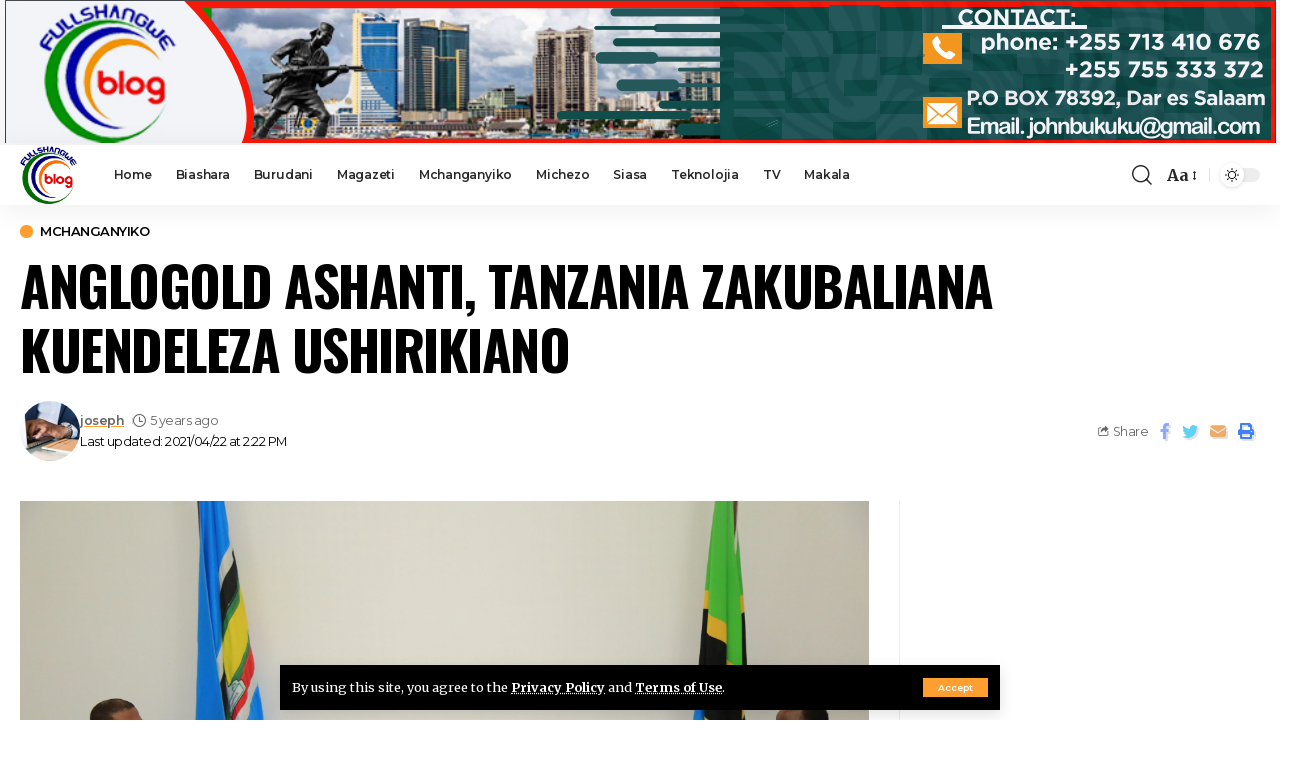

--- FILE ---
content_type: text/html; charset=UTF-8
request_url: https://fullshangweblog.co.tz/2021/04/22/anglogold-ashanti-tanzania-zakubaliana-kuendeleza-ushirikiano/
body_size: 17294
content:
<!DOCTYPE html><html lang="en-US"><head><meta charset="UTF-8"><link rel="preconnect" href="https://fonts.gstatic.com/" crossorigin /><meta http-equiv="X-UA-Compatible" content="IE=edge"><meta name="viewport" content="width=device-width, initial-scale=1"><link rel="profile" href="https://gmpg.org/xfn/11"><title>ANGLOGOLD ASHANTI, TANZANIA ZAKUBALIANA KUENDELEZA USHIRIKIANO &#8211; Full Shangwe Blog</title><meta name='robots' content='max-image-preview:large' /><link rel="alternate" type="application/rss+xml" title="Full Shangwe Blog &raquo; Feed" href="https://fullshangweblog.co.tz/feed/" /><link rel="alternate" title="oEmbed (JSON)" type="application/json+oembed" href="https://fullshangweblog.co.tz/wp-json/oembed/1.0/embed?url=https%3A%2F%2Ffullshangweblog.co.tz%2F2021%2F04%2F22%2Fanglogold-ashanti-tanzania-zakubaliana-kuendeleza-ushirikiano%2F" /><link rel="alternate" title="oEmbed (XML)" type="text/xml+oembed" href="https://fullshangweblog.co.tz/wp-json/oembed/1.0/embed?url=https%3A%2F%2Ffullshangweblog.co.tz%2F2021%2F04%2F22%2Fanglogold-ashanti-tanzania-zakubaliana-kuendeleza-ushirikiano%2F&#038;format=xml" /> <script type="application/ld+json">{"@context":"https://schema.org","@type":"Organization","legalName":"Full Shangwe Blog","url":"https://fullshangweblog.co.tz/"}</script> <script src="[data-uri]" defer></script><script data-optimized="1" src="https://fullshangweblog.co.tz/wp-content/plugins/litespeed-cache/assets/js/webfontloader.min.js" defer></script><link data-optimized="2" rel="stylesheet" href="https://fullshangweblog.co.tz/wp-content/litespeed/css/195a3d1e51bbafc091cc87586fa94660.css?ver=70da9" /> <script src="https://fullshangweblog.co.tz/wp-includes/js/jquery/jquery.min.js" id="jquery-core-js"></script> <link rel="https://api.w.org/" href="https://fullshangweblog.co.tz/wp-json/" /><link rel="alternate" title="JSON" type="application/json" href="https://fullshangweblog.co.tz/wp-json/wp/v2/posts/119399" /><link rel="EditURI" type="application/rsd+xml" title="RSD" href="https://fullshangweblog.co.tz/xmlrpc.php?rsd" /><meta name="generator" content="WordPress 6.9" /><link rel="canonical" href="https://fullshangweblog.co.tz/2021/04/22/anglogold-ashanti-tanzania-zakubaliana-kuendeleza-ushirikiano/" /><link rel='shortlink' href='https://fullshangweblog.co.tz/?p=119399' /><meta name="generator" content="Elementor 3.34.1; features: additional_custom_breakpoints; settings: css_print_method-external, google_font-enabled, font_display-swap"> <script type="application/ld+json">{"@context":"https://schema.org","@type":"WebSite","@id":"https://fullshangweblog.co.tz/#website","url":"https://fullshangweblog.co.tz/","name":"Full Shangwe Blog","potentialAction":{"@type":"SearchAction","target":"https://fullshangweblog.co.tz/?s={search_term_string}","query-input":"required name=search_term_string"}}</script> <meta property="og:title" content="ANGLOGOLD ASHANTI, TANZANIA ZAKUBALIANA KUENDELEZA USHIRIKIANO"/><meta property="og:url" content="https://fullshangweblog.co.tz/2021/04/22/anglogold-ashanti-tanzania-zakubaliana-kuendeleza-ushirikiano/"/><meta property="og:site_name" content="Full Shangwe Blog"/><meta property="og:image" content="https://fullshangweblog.co.tz/wp-content/uploads/2021/04/1-42-scaled.jpg"/><meta property="og:type" content="article"/><meta property="article:published_time" content="2021-04-22T14:22:20+00:00"/><meta property="article:modified_time" content="2021-04-22T14:22:20+00:00"/><meta name="author" content="joseph"/><meta name="twitter:card" content="summary_large_image"/><meta name="twitter:creator" content="@Full Shangwe Blog"/><meta name="twitter:label1" content="Written by"/><meta name="twitter:data1" content="joseph"/></head><body class="wp-singular post-template-default single single-post postid-119399 single-format-standard wp-embed-responsive wp-theme-foxiz personalized-all elementor-default elementor-kit-248733 menu-ani-1 hover-ani-3 is-rm-1 is-hd-1 is-standard-1 is-mstick yes-tstick is-backtop none-m-backtop is-mstick is-smart-sticky" data-theme="default"><div class="top-site-ad no-spacing is-image"><div class="ad-wrap ad-image-wrap edge-padding"><div class="ad-image"><a class="ad-destination" target="_blank" rel="noopener nofollow" href="#"><img data-lazyloaded="1" data-placeholder-resp="1271x143" src="[data-uri]" fetchpriority="high" loading="eager" decoding="async" data-mode="default" data-src="https://fullshangweblog.co.tz/wp-content/uploads/2024/03/fulls.png" alt="Ad image" width="1271" height="143"><img data-lazyloaded="1" data-placeholder-resp="1271x143" src="[data-uri]" loading="eager" decoding="async" data-mode="dark" data-src="https://fullshangweblog.co.tz/wp-content/uploads/2024/03/fulls.png" alt="Ad image" width="1271" height="143"></a></div></div></div><div class="site-outer"><header id="site-header" class="header-wrap rb-section header-set-1 header-1 header-wrapper style-shadow"><aside id="rb-privacy" class="privacy-bar privacy-bottom"><div class="privacy-inner"><div class="privacy-content">By using this site, you agree to the <a href="#">Privacy Policy</a> and <a href="#">Terms of Use</a>.</div><div class="privacy-dismiss"><a id="privacy-trigger" href="#" class="privacy-dismiss-btn is-btn"><span>Accept</span></a></div></div></aside><div class="reading-indicator"><span id="reading-progress"></span></div><div id="navbar-outer" class="navbar-outer"><div id="sticky-holder" class="sticky-holder"><div class="navbar-wrap"><div class="rb-container edge-padding"><div class="navbar-inner"><div class="navbar-left"><div class="logo-wrap is-image-logo site-branding">
<a href="https://fullshangweblog.co.tz/" class="logo" title="Full Shangwe Blog">
<img data-lazyloaded="1" data-placeholder-resp="192x187" src="[data-uri]" class="logo-default" data-mode="default" height="187" width="192" data-src="https://fullshangweblog.co.tz/wp-content/uploads/2023/01/full-logo-removebg-preview.png" data-srcset="https://fullshangweblog.co.tz/wp-content/uploads/2023/01/full-logo-removebg-preview.png 1x,https://fullshangweblog.co.tz/wp-content/uploads/2023/01/full-logo-removebg-preview.png 2x" alt="Full Shangwe Blog" decoding="async" loading="eager"><img data-lazyloaded="1" data-placeholder-resp="192x187" src="[data-uri]" class="logo-dark" data-mode="dark" height="187" width="192" data-src="https://fullshangweblog.co.tz/wp-content/uploads/2023/01/full-logo-removebg-preview.png" data-srcset="https://fullshangweblog.co.tz/wp-content/uploads/2023/01/full-logo-removebg-preview.png 1x,https://fullshangweblog.co.tz/wp-content/uploads/2023/01/full-logo-removebg-preview.png 2x" alt="Full Shangwe Blog" decoding="async" loading="eager">            </a></div><nav id="site-navigation" class="main-menu-wrap" aria-label="main menu"><ul id="menu-mwanzo" class="main-menu rb-menu large-menu" itemscope itemtype="https://www.schema.org/SiteNavigationElement"><li id="menu-item-7" class="menu-item menu-item-type-custom menu-item-object-custom menu-item-home menu-item-7"><a href="https://fullshangweblog.co.tz"><span>Home</span></a></li><li id="menu-item-8" class="menu-item menu-item-type-taxonomy menu-item-object-category menu-item-8"><a href="https://fullshangweblog.co.tz/category/biashara/"><span>Biashara</span></a></li><li id="menu-item-9" class="menu-item menu-item-type-taxonomy menu-item-object-category menu-item-9"><a href="https://fullshangweblog.co.tz/category/burudani/"><span>Burudani</span></a></li><li id="menu-item-10" class="menu-item menu-item-type-taxonomy menu-item-object-category menu-item-10"><a href="https://fullshangweblog.co.tz/category/magazeti/"><span>Magazeti</span></a></li><li id="menu-item-11" class="menu-item menu-item-type-taxonomy menu-item-object-category current-post-ancestor current-menu-parent current-post-parent menu-item-11"><a href="https://fullshangweblog.co.tz/category/mchanganyiko/"><span>Mchanganyiko</span></a></li><li id="menu-item-12" class="menu-item menu-item-type-taxonomy menu-item-object-category menu-item-12"><a href="https://fullshangweblog.co.tz/category/michezo/"><span>Michezo</span></a></li><li id="menu-item-13" class="menu-item menu-item-type-taxonomy menu-item-object-category menu-item-13"><a href="https://fullshangweblog.co.tz/category/siasa/"><span>Siasa</span></a></li><li id="menu-item-14" class="menu-item menu-item-type-taxonomy menu-item-object-category menu-item-14"><a href="https://fullshangweblog.co.tz/category/teknolojia/"><span>Teknolojia</span></a></li><li id="menu-item-15" class="menu-item menu-item-type-taxonomy menu-item-object-category menu-item-15"><a href="https://fullshangweblog.co.tz/category/tv/"><span>TV</span></a></li><li id="menu-item-35632" class="menu-item menu-item-type-taxonomy menu-item-object-category menu-item-35632"><a href="https://fullshangweblog.co.tz/category/makala/"><span>Makala</span></a></li></ul></nav><div id="s-title-sticky" class="s-title-sticky"><div class="s-title-sticky-left">
<span class="sticky-title-label">Reading:</span>
<span class="h4 sticky-title">ANGLOGOLD ASHANTI, TANZANIA ZAKUBALIANA KUENDELEZA USHIRIKIANO</span></div><div class="sticky-share-list"><div class="t-shared-header meta-text">
<i class="rbi rbi-share" aria-hidden="true"></i>                    <span class="share-label">Share</span></div><div class="sticky-share-list-items effect-fadeout is-color">            <a class="share-action share-trigger icon-facebook" href="https://www.facebook.com/sharer.php?u=https%3A%2F%2Ffullshangweblog.co.tz%2F2021%2F04%2F22%2Fanglogold-ashanti-tanzania-zakubaliana-kuendeleza-ushirikiano%2F" data-title="Facebook" data-gravity=n rel="nofollow"><i class="rbi rbi-facebook" aria-hidden="true"></i></a>
<a class="share-action share-trigger icon-twitter" href="https://twitter.com/intent/tweet?text=ANGLOGOLD+ASHANTI%2C+TANZANIA+ZAKUBALIANA+KUENDELEZA+USHIRIKIANO&amp;url=https%3A%2F%2Ffullshangweblog.co.tz%2F2021%2F04%2F22%2Fanglogold-ashanti-tanzania-zakubaliana-kuendeleza-ushirikiano%2F&amp;via=Full+Shangwe+Blog" data-title="Twitter" data-gravity=n rel="nofollow">
<i class="rbi rbi-twitter" aria-hidden="true"></i></a>            <a class="share-action icon-email" href="/cdn-cgi/l/email-protection#[base64]" data-title="Email" data-gravity=n rel="nofollow">
<i class="rbi rbi-email" aria-hidden="true"></i></a>
<a class="share-action live-tooltip icon-copy copy-trigger" href="#" data-copied="Copied!" data-link="https://fullshangweblog.co.tz/2021/04/22/anglogold-ashanti-tanzania-zakubaliana-kuendeleza-ushirikiano/" rel="nofollow" data-copy="Copy Link" data-gravity=n><i class="rbi rbi-link-o" aria-hidden="true"></i></a>
<a class="share-action icon-print" rel="nofollow" href="javascript:if(window.print)window.print()" data-title="Print" data-gravity=n><i class="rbi rbi-print" aria-hidden="true"></i></a></div></div></div></div><div class="navbar-right"><div class="wnav-holder w-header-search header-dropdown-outer">
<a href="#" data-title="Search" class="icon-holder header-element search-btn search-trigger" aria-label="search">
<i class="rbi rbi-search wnav-icon" aria-hidden="true"></i>				            </a><div class="header-dropdown"><div class="header-search-form is-icon-layout"><form method="get" action="https://fullshangweblog.co.tz/" class="rb-search-form live-search-form"  data-search="post" data-limit="0" data-follow="0"><div class="search-form-inner">
<span class="search-icon"><i class="rbi rbi-search" aria-hidden="true"></i></span>
<span class="search-text"><input type="text" class="field" placeholder="Search Headlines, News..." value="" name="s"/></span>
<span class="rb-search-submit"><input type="submit" value="Search"/><i class="rbi rbi-cright" aria-hidden="true"></i></span>
<span class="live-search-animation rb-loader"></span></div><div class="live-search-response"></div></form></div></div></div><div class="wnav-holder font-resizer">
<a href="#" class="font-resizer-trigger" data-title="Resizer" aria-label="font resizer"><strong>Aa</strong></a></div><div class="dark-mode-toggle-wrap"><div class="dark-mode-toggle">
<span class="dark-mode-slide">
<i class="dark-mode-slide-btn mode-icon-dark" data-title="Switch to Light"><svg class="svg-icon svg-mode-dark" aria-hidden="true" role="img" focusable="false" xmlns="http://www.w3.org/2000/svg" viewBox="0 0 512 512"><path fill="currentColor" d="M507.681,209.011c-1.297-6.991-7.324-12.111-14.433-12.262c-7.104-0.122-13.347,4.711-14.936,11.643 c-15.26,66.497-73.643,112.94-141.978,112.94c-80.321,0-145.667-65.346-145.667-145.666c0-68.335,46.443-126.718,112.942-141.976 c6.93-1.59,11.791-7.826,11.643-14.934c-0.149-7.108-5.269-13.136-12.259-14.434C287.546,1.454,271.735,0,256,0 C187.62,0,123.333,26.629,74.98,74.981C26.628,123.333,0,187.62,0,256s26.628,132.667,74.98,181.019 C123.333,485.371,187.62,512,256,512s132.667-26.629,181.02-74.981C485.372,388.667,512,324.38,512,256 C512,240.278,510.546,224.469,507.681,209.011z" /></svg></i>
<i class="dark-mode-slide-btn mode-icon-default" data-title="Switch to Dark"><svg class="svg-icon svg-mode-light" aria-hidden="true" role="img" focusable="false" xmlns="http://www.w3.org/2000/svg" viewBox="0 0 232.447 232.447"><path fill="currentColor" d="M116.211,194.8c-4.143,0-7.5,3.357-7.5,7.5v22.643c0,4.143,3.357,7.5,7.5,7.5s7.5-3.357,7.5-7.5V202.3 C123.711,198.157,120.354,194.8,116.211,194.8z" /><path fill="currentColor" d="M116.211,37.645c4.143,0,7.5-3.357,7.5-7.5V7.505c0-4.143-3.357-7.5-7.5-7.5s-7.5,3.357-7.5,7.5v22.641 C108.711,34.288,112.068,37.645,116.211,37.645z" /><path fill="currentColor" d="M50.054,171.78l-16.016,16.008c-2.93,2.929-2.931,7.677-0.003,10.606c1.465,1.466,3.385,2.198,5.305,2.198 c1.919,0,3.838-0.731,5.302-2.195l16.016-16.008c2.93-2.929,2.931-7.677,0.003-10.606C57.731,168.852,52.982,168.851,50.054,171.78 z" /><path fill="currentColor" d="M177.083,62.852c1.919,0,3.838-0.731,5.302-2.195L198.4,44.649c2.93-2.929,2.931-7.677,0.003-10.606 c-2.93-2.932-7.679-2.931-10.607-0.003l-16.016,16.008c-2.93,2.929-2.931,7.677-0.003,10.607 C173.243,62.12,175.163,62.852,177.083,62.852z" /><path fill="currentColor" d="M37.645,116.224c0-4.143-3.357-7.5-7.5-7.5H7.5c-4.143,0-7.5,3.357-7.5,7.5s3.357,7.5,7.5,7.5h22.645 C34.287,123.724,37.645,120.366,37.645,116.224z" /><path fill="currentColor" d="M224.947,108.724h-22.652c-4.143,0-7.5,3.357-7.5,7.5s3.357,7.5,7.5,7.5h22.652c4.143,0,7.5-3.357,7.5-7.5 S229.09,108.724,224.947,108.724z" /><path fill="currentColor" d="M50.052,60.655c1.465,1.465,3.384,2.197,5.304,2.197c1.919,0,3.839-0.732,5.303-2.196c2.93-2.929,2.93-7.678,0.001-10.606 L44.652,34.042c-2.93-2.93-7.679-2.929-10.606-0.001c-2.93,2.929-2.93,7.678-0.001,10.606L50.052,60.655z" /><path fill="currentColor" d="M182.395,171.782c-2.93-2.929-7.679-2.93-10.606-0.001c-2.93,2.929-2.93,7.678-0.001,10.607l16.007,16.008 c1.465,1.465,3.384,2.197,5.304,2.197c1.919,0,3.839-0.732,5.303-2.196c2.93-2.929,2.93-7.678,0.001-10.607L182.395,171.782z" /><path fill="currentColor" d="M116.22,48.7c-37.232,0-67.523,30.291-67.523,67.523s30.291,67.523,67.523,67.523s67.522-30.291,67.522-67.523 S153.452,48.7,116.22,48.7z M116.22,168.747c-28.962,0-52.523-23.561-52.523-52.523S87.258,63.7,116.22,63.7 c28.961,0,52.522,23.562,52.522,52.523S145.181,168.747,116.22,168.747z" /></svg></i>
</span></div></div></div></div></div></div><div id="header-mobile" class="header-mobile"><div class="header-mobile-wrap"><div class="mbnav mbnav-center edge-padding"><div class="navbar-left"><div class="mobile-toggle-wrap">
<a href="#" class="mobile-menu-trigger" aria-label="mobile trigger">        <span class="burger-icon"><span></span><span></span><span></span></span>
</a></div><div class="wnav-holder font-resizer">
<a href="#" class="font-resizer-trigger" data-title="Resizer" aria-label="font resizer"><strong>Aa</strong></a></div></div><div class="navbar-center"><div class="mobile-logo-wrap is-image-logo site-branding">
<a href="https://fullshangweblog.co.tz/" title="Full Shangwe Blog">
<img data-lazyloaded="1" data-placeholder-resp="192x187" src="[data-uri]" class="logo-default" data-mode="default" height="187" width="192" data-src="https://fullshangweblog.co.tz/wp-content/uploads/2023/01/full-logo-removebg-preview.png" alt="Full Shangwe Blog" decoding="async" loading="eager"><img data-lazyloaded="1" data-placeholder-resp="192x187" src="[data-uri]" class="logo-dark" data-mode="dark" height="187" width="192" data-src="https://fullshangweblog.co.tz/wp-content/uploads/2023/01/full-logo-removebg-preview.png" alt="Full Shangwe Blog" decoding="async" loading="eager">            </a></div></div><div class="navbar-right">
<a href="#" class="mobile-menu-trigger mobile-search-icon" aria-label="search"><i class="rbi rbi-search" aria-hidden="true"></i></a><div class="dark-mode-toggle-wrap"><div class="dark-mode-toggle">
<span class="dark-mode-slide">
<i class="dark-mode-slide-btn mode-icon-dark" data-title="Switch to Light"><svg class="svg-icon svg-mode-dark" aria-hidden="true" role="img" focusable="false" xmlns="http://www.w3.org/2000/svg" viewBox="0 0 512 512"><path fill="currentColor" d="M507.681,209.011c-1.297-6.991-7.324-12.111-14.433-12.262c-7.104-0.122-13.347,4.711-14.936,11.643 c-15.26,66.497-73.643,112.94-141.978,112.94c-80.321,0-145.667-65.346-145.667-145.666c0-68.335,46.443-126.718,112.942-141.976 c6.93-1.59,11.791-7.826,11.643-14.934c-0.149-7.108-5.269-13.136-12.259-14.434C287.546,1.454,271.735,0,256,0 C187.62,0,123.333,26.629,74.98,74.981C26.628,123.333,0,187.62,0,256s26.628,132.667,74.98,181.019 C123.333,485.371,187.62,512,256,512s132.667-26.629,181.02-74.981C485.372,388.667,512,324.38,512,256 C512,240.278,510.546,224.469,507.681,209.011z" /></svg></i>
<i class="dark-mode-slide-btn mode-icon-default" data-title="Switch to Dark"><svg class="svg-icon svg-mode-light" aria-hidden="true" role="img" focusable="false" xmlns="http://www.w3.org/2000/svg" viewBox="0 0 232.447 232.447"><path fill="currentColor" d="M116.211,194.8c-4.143,0-7.5,3.357-7.5,7.5v22.643c0,4.143,3.357,7.5,7.5,7.5s7.5-3.357,7.5-7.5V202.3 C123.711,198.157,120.354,194.8,116.211,194.8z" /><path fill="currentColor" d="M116.211,37.645c4.143,0,7.5-3.357,7.5-7.5V7.505c0-4.143-3.357-7.5-7.5-7.5s-7.5,3.357-7.5,7.5v22.641 C108.711,34.288,112.068,37.645,116.211,37.645z" /><path fill="currentColor" d="M50.054,171.78l-16.016,16.008c-2.93,2.929-2.931,7.677-0.003,10.606c1.465,1.466,3.385,2.198,5.305,2.198 c1.919,0,3.838-0.731,5.302-2.195l16.016-16.008c2.93-2.929,2.931-7.677,0.003-10.606C57.731,168.852,52.982,168.851,50.054,171.78 z" /><path fill="currentColor" d="M177.083,62.852c1.919,0,3.838-0.731,5.302-2.195L198.4,44.649c2.93-2.929,2.931-7.677,0.003-10.606 c-2.93-2.932-7.679-2.931-10.607-0.003l-16.016,16.008c-2.93,2.929-2.931,7.677-0.003,10.607 C173.243,62.12,175.163,62.852,177.083,62.852z" /><path fill="currentColor" d="M37.645,116.224c0-4.143-3.357-7.5-7.5-7.5H7.5c-4.143,0-7.5,3.357-7.5,7.5s3.357,7.5,7.5,7.5h22.645 C34.287,123.724,37.645,120.366,37.645,116.224z" /><path fill="currentColor" d="M224.947,108.724h-22.652c-4.143,0-7.5,3.357-7.5,7.5s3.357,7.5,7.5,7.5h22.652c4.143,0,7.5-3.357,7.5-7.5 S229.09,108.724,224.947,108.724z" /><path fill="currentColor" d="M50.052,60.655c1.465,1.465,3.384,2.197,5.304,2.197c1.919,0,3.839-0.732,5.303-2.196c2.93-2.929,2.93-7.678,0.001-10.606 L44.652,34.042c-2.93-2.93-7.679-2.929-10.606-0.001c-2.93,2.929-2.93,7.678-0.001,10.606L50.052,60.655z" /><path fill="currentColor" d="M182.395,171.782c-2.93-2.929-7.679-2.93-10.606-0.001c-2.93,2.929-2.93,7.678-0.001,10.607l16.007,16.008 c1.465,1.465,3.384,2.197,5.304,2.197c1.919,0,3.839-0.732,5.303-2.196c2.93-2.929,2.93-7.678,0.001-10.607L182.395,171.782z" /><path fill="currentColor" d="M116.22,48.7c-37.232,0-67.523,30.291-67.523,67.523s30.291,67.523,67.523,67.523s67.522-30.291,67.522-67.523 S153.452,48.7,116.22,48.7z M116.22,168.747c-28.962,0-52.523-23.561-52.523-52.523S87.258,63.7,116.22,63.7 c28.961,0,52.522,23.562,52.522,52.523S145.181,168.747,116.22,168.747z" /></svg></i>
</span></div></div></div></div></div><div class="mobile-collapse"><div class="collapse-holder"><div class="collapse-inner"><div class="mobile-search-form edge-padding"><div class="header-search-form is-form-layout">
<span class="h5">Search</span><form method="get" action="https://fullshangweblog.co.tz/" class="rb-search-form"  data-search="post" data-limit="0" data-follow="0"><div class="search-form-inner">
<span class="search-icon"><i class="rbi rbi-search" aria-hidden="true"></i></span>
<span class="search-text"><input type="text" class="field" placeholder="Search Headlines, News..." value="" name="s"/></span>
<span class="rb-search-submit"><input type="submit" value="Search"/><i class="rbi rbi-cright" aria-hidden="true"></i></span></div></form></div></div><nav class="mobile-menu-wrap edge-padding"><ul id="mobile-menu" class="mobile-menu"><li class="menu-item menu-item-type-custom menu-item-object-custom menu-item-home menu-item-7"><a href="https://fullshangweblog.co.tz"><span>Home</span></a></li><li class="menu-item menu-item-type-taxonomy menu-item-object-category menu-item-8"><a href="https://fullshangweblog.co.tz/category/biashara/"><span>Biashara</span></a></li><li class="menu-item menu-item-type-taxonomy menu-item-object-category menu-item-9"><a href="https://fullshangweblog.co.tz/category/burudani/"><span>Burudani</span></a></li><li class="menu-item menu-item-type-taxonomy menu-item-object-category menu-item-10"><a href="https://fullshangweblog.co.tz/category/magazeti/"><span>Magazeti</span></a></li><li class="menu-item menu-item-type-taxonomy menu-item-object-category current-post-ancestor current-menu-parent current-post-parent menu-item-11"><a href="https://fullshangweblog.co.tz/category/mchanganyiko/"><span>Mchanganyiko</span></a></li><li class="menu-item menu-item-type-taxonomy menu-item-object-category menu-item-12"><a href="https://fullshangweblog.co.tz/category/michezo/"><span>Michezo</span></a></li><li class="menu-item menu-item-type-taxonomy menu-item-object-category menu-item-13"><a href="https://fullshangweblog.co.tz/category/siasa/"><span>Siasa</span></a></li><li class="menu-item menu-item-type-taxonomy menu-item-object-category menu-item-14"><a href="https://fullshangweblog.co.tz/category/teknolojia/"><span>Teknolojia</span></a></li><li class="menu-item menu-item-type-taxonomy menu-item-object-category menu-item-15"><a href="https://fullshangweblog.co.tz/category/tv/"><span>TV</span></a></li><li class="menu-item menu-item-type-taxonomy menu-item-object-category menu-item-35632"><a href="https://fullshangweblog.co.tz/category/makala/"><span>Makala</span></a></li></ul></nav><div class="collapse-sections edge-padding"><div class="mobile-socials">
<span class="mobile-social-title h6">Follow US</span>
<a class="social-link-facebook" aria-label="Facebook" data-title="Facebook" href="#" target="_blank" rel="noopener nofollow"><i class="rbi rbi-facebook" aria-hidden="true"></i></a><a class="social-link-twitter" aria-label="Twitter" data-title="Twitter" href="#" target="_blank" rel="noopener nofollow"><i class="rbi rbi-twitter" aria-hidden="true"></i></a><a class="social-link-youtube" aria-label="YouTube" data-title="YouTube" href="#" target="_blank" rel="noopener nofollow"><i class="rbi rbi-youtube" aria-hidden="true"></i></a><a class="social-link-rss" aria-label="Rss" data-title="Rss" href="#" target="_blank" rel="noopener nofollow"><i class="rbi rbi-rss" aria-hidden="true"></i></a></div></div><div class="collapse-footer"><div class="collapse-copyright">© 2022 Flavour Media  Company Limited. All Rights Reserved. Designed by Yatosha Web Services</div></div></div></div></div></div></div></div></header><div class="site-wrap"><div class="single-standard-1 is-sidebar-right sticky-sidebar optimal-line-length"><div class="rb-container edge-padding"><article id="post-119399" class="post-119399 post type-post status-publish format-standard has-post-thumbnail category-mchanganyiko" itemscope itemtype="https://schema.org/Article"><header class="single-header"><div class="s-cats ecat-l-dot custom-size"><div class="p-categories"><a class="p-category category-id-3" href="https://fullshangweblog.co.tz/category/mchanganyiko/" rel="category">Mchanganyiko</a></div></div><h1 class="s-title fw-headline" itemprop="headline">ANGLOGOLD ASHANTI, TANZANIA ZAKUBALIANA KUENDELEZA USHIRIKIANO</h1><div class="single-meta"><div class="smeta-in">
<a class="meta-el meta-avatar" href="https://fullshangweblog.co.tz/author/joseph/"><img data-lazyloaded="1" data-placeholder-resp="120x120" src="[data-uri]" alt='joseph' data-src='https://fullshangweblog.co.tz/wp-content/litespeed/avatar/0638e1ec40bbe0bf283663203ec057ff.jpg?ver=1768366504' data-srcset='https://fullshangweblog.co.tz/wp-content/litespeed/avatar/2ee855abb56274b42b2e57f9c1dac234.jpg?ver=1768366504 2x' class='avatar avatar-120 photo' height='120' width='120' decoding='async'/></a><div class="smeta-sec"><div class="smeta-bottom meta-text">
<time class="updated-date" datetime="2021-04-22T14:22:20+00:00">Last updated: 2021/04/22 at 2:22 PM</time></div><div class="p-meta"><div class="meta-inner is-meta"><span class="meta-el meta-author">
<a href="https://fullshangweblog.co.tz/author/joseph/">joseph</a>
</span>
<span class="meta-el meta-date">
<i class="rbi rbi-clock" aria-hidden="true"></i>            <time class="date published" datetime="2021-04-22T14:22:20+00:00">5 years ago</time>
</span></div></div></div></div><div class="smeta-extra"><div class="t-shared-sec tooltips-n is-color"><div class="t-shared-header is-meta">
<i class="rbi rbi-share" aria-hidden="true"></i><span class="share-label">Share</span></div><div class="effect-fadeout">            <a class="share-action share-trigger icon-facebook" href="https://www.facebook.com/sharer.php?u=https%3A%2F%2Ffullshangweblog.co.tz%2F2021%2F04%2F22%2Fanglogold-ashanti-tanzania-zakubaliana-kuendeleza-ushirikiano%2F" data-title="Facebook" rel="nofollow"><i class="rbi rbi-facebook" aria-hidden="true"></i></a>
<a class="share-action share-trigger icon-twitter" href="https://twitter.com/intent/tweet?text=ANGLOGOLD+ASHANTI%2C+TANZANIA+ZAKUBALIANA+KUENDELEZA+USHIRIKIANO&amp;url=https%3A%2F%2Ffullshangweblog.co.tz%2F2021%2F04%2F22%2Fanglogold-ashanti-tanzania-zakubaliana-kuendeleza-ushirikiano%2F&amp;via=Full+Shangwe+Blog" data-title="Twitter" rel="nofollow">
<i class="rbi rbi-twitter" aria-hidden="true"></i></a>            <a class="share-action icon-email" href="/cdn-cgi/l/email-protection#[base64]" data-title="Email" rel="nofollow">
<i class="rbi rbi-email" aria-hidden="true"></i></a>
<a class="share-action icon-print" rel="nofollow" href="javascript:if(window.print)window.print()" data-title="Print"><i class="rbi rbi-print" aria-hidden="true"></i></a></div></div></div></div></header><div class="grid-container"><div class="s-ct"><div class="s-feat-outer"><div class="s-feat"><div class="featured-lightbox-trigger" data-source="https://fullshangweblog.co.tz/wp-content/uploads/2021/04/1-42-scaled.jpg" data-caption="" data-attribution="">
<img data-lazyloaded="1" data-placeholder-resp="860x573" src="[data-uri]" loading="lazy" width="860" height="573" data-src="https://fullshangweblog.co.tz/wp-content/uploads/2021/04/1-42-scaled.jpg" class="attachment-foxiz_crop_o1 size-foxiz_crop_o1 wp-post-image" alt="" loading="lazy" decoding="async" /></div></div></div><div class="s-ct-wrap has-lsl"><div class="s-ct-inner"><div class="l-shared-sec-outer show-mobile"><div class="l-shared-sec"><div class="l-shared-header meta-text">
<i class="rbi rbi-share" aria-hidden="true"></i><span class="share-label">SHARE</span></div><div class="l-shared-items effect-fadeout is-color">
<a class="share-action share-trigger icon-facebook" href="https://www.facebook.com/sharer.php?u=https%3A%2F%2Ffullshangweblog.co.tz%2F2021%2F04%2F22%2Fanglogold-ashanti-tanzania-zakubaliana-kuendeleza-ushirikiano%2F" data-title="Facebook" data-gravity=w rel="nofollow"><i class="rbi rbi-facebook" aria-hidden="true"></i></a>
<a class="share-action share-trigger icon-twitter" href="https://twitter.com/intent/tweet?text=ANGLOGOLD+ASHANTI%2C+TANZANIA+ZAKUBALIANA+KUENDELEZA+USHIRIKIANO&amp;url=https%3A%2F%2Ffullshangweblog.co.tz%2F2021%2F04%2F22%2Fanglogold-ashanti-tanzania-zakubaliana-kuendeleza-ushirikiano%2F&amp;via=Full+Shangwe+Blog" data-title="Twitter" data-gravity=w rel="nofollow">
<i class="rbi rbi-twitter" aria-hidden="true"></i></a>            <a class="share-action icon-email" href="/cdn-cgi/l/email-protection#[base64]" data-title="Email" data-gravity=w rel="nofollow">
<i class="rbi rbi-email" aria-hidden="true"></i></a>
<a class="share-action icon-print" rel="nofollow" href="javascript:if(window.print)window.print()" data-title="Print" data-gravity=w><i class="rbi rbi-print" aria-hidden="true"></i></a></div></div></div><div class="e-ct-outer"><div class="entry-top"><div id="custom_html-3" class="widget_text widget entry-widget clearfix widget_custom_html"><div class="textwidget custom-html-widget"></div></div></div><div class="entry-content rbct clearfix is-highlight-shares" itemprop="articleBody"><p><em><strong><img data-lazyloaded="1" data-placeholder-resp="2560x1707" src="[data-uri]" decoding="async" class="alignnone size-full wp-image-119400 aligncenter" data-src="https://fullshangweblog.co.tz/wp-content/uploads/2021/04/1-42-scaled.jpg" alt="" width="2560" height="1707" data-srcset="https://fullshangweblog.co.tz/wp-content/uploads/2021/04/1-42-scaled.jpg 2560w, https://fullshangweblog.co.tz/wp-content/uploads/2021/04/1-42-300x200.jpg 300w, https://fullshangweblog.co.tz/wp-content/uploads/2021/04/1-42-1024x683.jpg 1024w, https://fullshangweblog.co.tz/wp-content/uploads/2021/04/1-42-768x512.jpg 768w, https://fullshangweblog.co.tz/wp-content/uploads/2021/04/1-42-1536x1024.jpg 1536w, https://fullshangweblog.co.tz/wp-content/uploads/2021/04/1-42-2048x1365.jpg 2048w" data-sizes="(max-width: 2560px) 100vw, 2560px" /></strong></em></p><p style="text-align: center"><em><strong>Waziri wa Mambo ya Nje na Ushirikiano wa Afrika Mashariki Mhe. Balozi Liberata Mulamula (Mb) akizungumza na Afisa Mtendaji Mkuu wa Anglogold Ashanti – Afrika, Bw. Sicelo Ntuli wakati walipokutana kwa mazungumzo leo jijini Dar es Salaam</strong></em></p><p style="text-align: center"><em><strong><img data-lazyloaded="1" data-placeholder-resp="2560x1707" src="[data-uri]" decoding="async" class="alignnone size-full wp-image-119401" data-src="https://fullshangweblog.co.tz/wp-content/uploads/2021/04/2-29-scaled.jpg" alt="" width="2560" height="1707" data-srcset="https://fullshangweblog.co.tz/wp-content/uploads/2021/04/2-29-scaled.jpg 2560w, https://fullshangweblog.co.tz/wp-content/uploads/2021/04/2-29-300x200.jpg 300w, https://fullshangweblog.co.tz/wp-content/uploads/2021/04/2-29-1024x683.jpg 1024w, https://fullshangweblog.co.tz/wp-content/uploads/2021/04/2-29-768x512.jpg 768w, https://fullshangweblog.co.tz/wp-content/uploads/2021/04/2-29-1536x1024.jpg 1536w, https://fullshangweblog.co.tz/wp-content/uploads/2021/04/2-29-2048x1365.jpg 2048w" data-sizes="(max-width: 2560px) 100vw, 2560px" /></strong></em></p><p style="text-align: center"><em><strong>Afisa Mtendaji Mkuu wa Anglogold Ashanti – Afrika, Bw. Sicelo Ntuli akimueleza jambo Waziri wa Mambo ya Nje na Ushirikiano wa Afrika Mashariki Mhe. Balozi Liberata Mulamula (Mb) wakati wa mazungumzo yao yaliyofanyika leo jijini Dar es Salaam</strong></em></p><p style="text-align: center"><em><strong><img data-lazyloaded="1" data-placeholder-resp="2560x1707" src="[data-uri]" decoding="async" class="alignnone size-full wp-image-119402" data-src="https://fullshangweblog.co.tz/wp-content/uploads/2021/04/3-27-scaled.jpg" alt="" width="2560" height="1707" data-srcset="https://fullshangweblog.co.tz/wp-content/uploads/2021/04/3-27-scaled.jpg 2560w, https://fullshangweblog.co.tz/wp-content/uploads/2021/04/3-27-300x200.jpg 300w, https://fullshangweblog.co.tz/wp-content/uploads/2021/04/3-27-1024x683.jpg 1024w, https://fullshangweblog.co.tz/wp-content/uploads/2021/04/3-27-768x512.jpg 768w, https://fullshangweblog.co.tz/wp-content/uploads/2021/04/3-27-1536x1024.jpg 1536w, https://fullshangweblog.co.tz/wp-content/uploads/2021/04/3-27-2048x1365.jpg 2048w" data-sizes="(max-width: 2560px) 100vw, 2560px" /></strong></em></p><p style="text-align: center"><em><strong>Waziri wa Mambo ya Nje na Ushirikiano wa Afrika Mashariki Mhe. Balozi Liberata Mulamula (Mb) akiongoza kikao chake na Kampuni ya Madini ya Anglogold Ashanti ya Afrika Kusini kilichofanyika leo jijini Dar es Salaam.</strong></em></p><p style="text-align: center"><em><strong>************************************</strong></em></p><p style="text-align: center"><em><strong>Na Mwandishi wetu, Dar </strong></em></p><p style="text-align: center"><em><strong>Kampuni ya Madini ya Anglogold Ashanti ya Afrika Kusini imeahidi kuendeleza ushirikiano na Serikali ya Tanzania katika sekta ya madini na kuhakikisha kuwa sekta hiyo inakuwa mstari wa mbele kuchangia uchumi.</strong></em></p><p style="text-align: center"><em><strong>Ahadi hiyo imetolewa na Afisa Mtendaji Mkuu wa Anglogold Ashanti – Afrika, Bw. Sicelo Ntuli wakati alipokutana kwa mazungumzo na Waziri wa Mambo ya Nje na Ushirikiano wa Afrika Mashariki Mhe. Balozi Liberata Mulamula (Mb) leo Jijini Dar es Salaam.</strong></em></p><p style="text-align: center"><em><strong>Akiongea mara baada ya mazungumzo hayo Balozi Mulamula amesema kuwa, Anglogold Ashanti ni wadau wakubwa katika sekta ya madini na wameonesha utayari wao wa kushirikiana kwa karibu na Serikali katika kukuza na kuendeleza sekta ya madini. </strong></em></p><p style="text-align: center"><em><strong>“Leo hii nimekutana na uongozi wa Kampuni ya Madini ya Angogold Ashanti na tumejadili pamoja na mambo mengine, utayari wa Kampuni hiyo kushirikiana na Serikali katika kukuza sekta ya madini hapa nchini,” Amesema Balozi Mulamula</strong></em></p><p style="text-align: center"><em><strong>Balozi Mulamula ameongeza kuwa kitendo cha kukutana na wadau wa madini kama Anglogold Ashanti na kujadiliana nao masuala mbalimbali ya ushirikiano wa kukuza sekta ya madini ni sehemu ya utekelezaji wa sera ya Diplomasia ya Uchumi.</strong></em></p><p style="text-align: center"><em><strong>Kwa Upande wake, Afisa Mtendaji Mkuu wa Anglogold Ashanti Bw. Ntuli amesema kuwa uongozi wa Anglogold umefarijika kukutana na Mhe. Waziri wa Mambo ya Nje na kuweza kujadiliana nae mambo mbalimbali ikiwemo suala la kukuza ushirikiano baina ya Kampuni hiyo na Serikali ya Tanzania.</strong></em></p><p style="text-align: center"><em><strong>“Sisi kama Anglogold tumefarijika kuona Serikali ya Tanzania ipo tayari kuendeleza ushirikiano na Sisi…….tunaahidi kuendeleza ushirikiano huu kwa maslahi mapana ya pande zote mbili,” Amesema Bw. Ntuli</strong></em></p><p style="text-align: center"><em><strong>Aprili 16, 2021 Kampuni ya Anglogold Ashanti iliingia ubia na Kampuni ya BG Umoja ya nchini Tanzania kwa ajili ya kuchimba madini katika miradi ya Nyankanga na Geita Hill. Anglogold ni Kampuni mama ya Geita Gold Mine (GGML) imeipatia BG Umoja mkataba wenye thamani ya Dola za Marekani Milioni 186 kwa miaka miwili.</strong></em></p><p style="text-align: center"></div><div class="article-meta is-hidden"><meta itemprop="mainEntityOfPage" content="https://fullshangweblog.co.tz/2021/04/22/anglogold-ashanti-tanzania-zakubaliana-kuendeleza-ushirikiano/">
<span class="vcard author">
<span class="fn" itemprop="author" itemscope content="joseph" itemtype="https://schema.org/Person"><meta itemprop="url" content="https://fullshangweblog.co.tz/author/joseph/">
<span itemprop="name">joseph</span>
</span>
</span>
<time class="updated" datetime="2021-04-22T14:22:20+00:00" content="2021-04-22T14:22:20+00:00" itemprop="dateModified">April 22, 2021</time>
<time class="published" datetime="2021-04-22T14:22:20+00:00" content="2021-04-22T14:22:20+00:00" itemprop="datePublished">April 22, 2021</time>
<span itemprop="image" itemscope itemtype="https://schema.org/ImageObject"><meta itemprop="url" content="https://fullshangweblog.co.tz/wp-content/uploads/2021/04/1-42-scaled.jpg"><meta itemprop="width" content="2560"><meta itemprop="height" content="1707">
</span>
<span itemprop="publisher" itemscope itemtype="https://schema.org/Organization"><meta itemprop="name" content="Full Shangwe Blog"><meta itemprop="url" content="https://fullshangweblog.co.tz/">
<span itemprop="logo" itemscope itemtype="https://schema.org/ImageObject"><meta itemprop="url" content="https://fullshangweblog.co.tz/wp-content/uploads/2023/01/full-logo-removebg-preview.png">
</span>
</span></div></div></div><div class="e-shared-sec entry-sec"><div class="e-shared-header h4">
<i class="rbi rbi-share" aria-hidden="true"></i><span>Share this Article</span></div><div class="rbbsl tooltips-n effect-fadeout is-bg">
<a class="share-action share-trigger icon-facebook" href="https://www.facebook.com/sharer.php?u=https%3A%2F%2Ffullshangweblog.co.tz%2F2021%2F04%2F22%2Fanglogold-ashanti-tanzania-zakubaliana-kuendeleza-ushirikiano%2F" data-title="Facebook" rel="nofollow"><i class="rbi rbi-facebook" aria-hidden="true"></i><span>Facebook</span></a>
<a class="share-action share-trigger icon-twitter" href="https://twitter.com/intent/tweet?text=ANGLOGOLD+ASHANTI%2C+TANZANIA+ZAKUBALIANA+KUENDELEZA+USHIRIKIANO&amp;url=https%3A%2F%2Ffullshangweblog.co.tz%2F2021%2F04%2F22%2Fanglogold-ashanti-tanzania-zakubaliana-kuendeleza-ushirikiano%2F&amp;via=Full+Shangwe+Blog" data-title="Twitter" rel="nofollow">
<i class="rbi rbi-twitter" aria-hidden="true"></i><span>Twitter</span></a>            <a class="share-action icon-email" href="/cdn-cgi/l/email-protection#[base64]" data-title="Email" rel="nofollow">
<i class="rbi rbi-email" aria-hidden="true"></i><span>Email</span></a>
<a class="share-action icon-print" rel="nofollow" href="javascript:if(window.print)window.print()" data-title="Print"><i class="rbi rbi-print" aria-hidden="true"></i><span>Print</span></a></div></div></div><div class="entry-pagination e-pagi entry-sec mobile-hide"><div class="inner"><div class="nav-el nav-left">
<a href="https://fullshangweblog.co.tz/2021/04/22/baraza-la-ngos-wasisitizwa-kufanya-uchaguzi/">
<span class="nav-label is-meta">
<i class="rbi rbi-angle-left" aria-hidden="true"></i><span>Previous Article</span>
</span> <span class="nav-inner">
<img data-lazyloaded="1" data-placeholder-resp="150x150" src="[data-uri]" width="150" height="150" data-src="https://fullshangweblog.co.tz/wp-content/uploads/2021/04/WhatsApp-Image-2021-04-22-at-5.15.56-PM-150x150.jpeg" class="attachment-thumbnail size-thumbnail wp-post-image" alt="" decoding="async" />                                <span class="h4"><span class="p-url">BARAZA LA NGOs WASISITIZWA KUFANYA UCHAGUZI</span></span>
</span> </a></div><div class="nav-el nav-right">
<a href="https://fullshangweblog.co.tz/2021/04/22/waziri-jafo-akutana-na-uongozi-wa-vodacom-tanzania-foundation/">
<span class="nav-label is-meta">
<span>Next Article</span><i class="rbi rbi-angle-right" aria-hidden="true"></i>
</span> <span class="nav-inner">
<img data-lazyloaded="1" data-placeholder-resp="150x150" src="[data-uri]" width="150" height="150" data-src="https://fullshangweblog.co.tz/wp-content/uploads/2021/04/WhatsApp-Image-2021-04-22-at-5.23.03-PM-1-150x150.jpeg" class="attachment-thumbnail size-thumbnail wp-post-image" alt="" decoding="async" />                             <span class="h4"><span class="p-url">WAZIRI JAFO AKUTANA NA UONGOZI WA VODACOM TANZANIA FOUNDATION</span></span>
</span> </a></div></div></div></div><div class="sidebar-wrap single-sidebar has-border"><div class="sidebar-inner clearfix"></div></div></div></article></div></div></div><aside class="rb-section fw-widget top-footer edge-padding"><div class="top-footer-inner"></div></aside><footer class="footer-wrap rb-section left-dot"><div class="footer-inner light-scheme footer-has-bg"><div class="footer-columns rb-columns is-gap-25 rb-container edge-padding footer-51c"><div class="block-inner"><div class="footer-col"><div id="widget-social-icon-1" class="widget w-sidebar rb-section clearfix widget-social-icon"><div class="block-h widget-heading heading-layout-10"><div class="heading-inner"><h4 class="heading-title"><span>Find Us on Socials</span></h4></div></div><div class="about-content-wrap"><div class="social-icon-wrap clearfix tooltips-n"><a class="social-link-facebook" aria-label="Facebook" data-title="Facebook" href="#" target="_blank" rel="noopener nofollow"><i class="rbi rbi-facebook" aria-hidden="true"></i></a><a class="social-link-twitter" aria-label="Twitter" data-title="Twitter" href="#" target="_blank" rel="noopener nofollow"><i class="rbi rbi-twitter" aria-hidden="true"></i></a><a class="social-link-youtube" aria-label="YouTube" data-title="YouTube" href="#" target="_blank" rel="noopener nofollow"><i class="rbi rbi-youtube" aria-hidden="true"></i></a><a class="social-link-rss" aria-label="Rss" data-title="Rss" href="#" target="_blank" rel="noopener nofollow"><i class="rbi rbi-rss" aria-hidden="true"></i></a></div></div></div></div></div></div><div class="footer-copyright"><div class="rb-container edge-padding"><div class="bottom-footer-section">
<a class="footer-logo" href="https://fullshangweblog.co.tz/" title="Full Shangwe Blog">
<img data-lazyloaded="1" data-placeholder-resp="192x187" src="[data-uri]" class="logo-default" data-mode="default" height="187" width="192" data-src="https://fullshangweblog.co.tz/wp-content/uploads/2023/01/full-logo-removebg-preview.png" alt="Full Shangwe Blog" decoding="async" loading="lazy"><img data-lazyloaded="1" data-placeholder-resp="192x187" src="[data-uri]" class="logo-dark" data-mode="dark" height="187" width="192" data-src="https://fullshangweblog.co.tz/wp-content/uploads/2023/01/full-logo-removebg-preview.png" alt="Full Shangwe Blog" decoding="async" loading="lazy">                    </a></div><div class="copyright-inner"><div class="copyright"><p>© 2022 Flavour Media  Company Limited. All Rights Reserved. Designed by Yatosha Web Services</p><div>Çevrimiçi kumarın yaygınlaşması sonsuz bir heyecan sunuyor. Oyuncular, güvenli platformlarda büyük ikramiyelerin, bonusların ve gerçek zamanlı yarışmaların keyfini çıkarabilirler. Risk yönetimi ve disiplin, <a href="https://www.envayavm.com/">Mobilbahis 1065 com giriş</a> başarılı kazançlar için olmazsa olmazdır. Sorumlu oyun, sürdürülebilir eğlenceyi garanti altına alarak çevrimiçi oyunları, finansal fırsatları, rekabetçi eğlenceyi ve dünya çapında ilgi çekici casino tarzı deneyimleri bir araya getiren dengeli bir dijital aktivite haline getirir.</div></div></div></div></div></div></footer></div> <script data-cfasync="false" src="/cdn-cgi/scripts/5c5dd728/cloudflare-static/email-decode.min.js"></script><script type="speculationrules">{"prefetch":[{"source":"document","where":{"and":[{"href_matches":"/*"},{"not":{"href_matches":["/wp-*.php","/wp-admin/*","/wp-content/uploads/*","/wp-content/*","/wp-content/plugins/*","/wp-content/themes/foxiz/*","/*\\?(.+)"]}},{"not":{"selector_matches":"a[rel~=\"nofollow\"]"}},{"not":{"selector_matches":".no-prefetch, .no-prefetch a"}}]},"eagerness":"conservative"}]}</script> <aside id="rb-popup-newsletter" class="popup-newsletter mfp-animation mfp-hide light-scheme" data-display="scroll" data-delay="0" data-expired="1" data-offset="2000"><div class="popup-newsletter-inner"><div class="popup-newsletter-cover"><div class="popup-newsletter-cover-holder"><img data-lazyloaded="1" data-placeholder-resp="2560x1396" src="[data-uri]" loading="lazy" decoding="async" class="popup-newsletter-img" data-src="https://fullshangweblog.co.tz/wp-content/uploads/2023/01/Dar_es_Salaam_-_Posta-scaled.jpg" alt="" width="2560" height="1396"></div></div><div class="popup-newsletter-content"><div class="popup-newsletter-header"><h6 class="popup-newsletter-heading h1">Join Us!<span class="popup-newsletter-icon"><svg class="svg-icon svg-newsletter" aria-hidden="true" role="img" focusable="false" xmlns="http://www.w3.org/2000/svg" viewBox="0 0 512 512"><path fill="currentColor" d="M506.955,1.314c-3.119-1.78-6.955-1.75-10.045,0.078L313.656,109.756c-4.754,2.811-6.329,8.943-3.518,13.697 c2.81,4.753,8.942,6.328,13.697,3.518l131.482-77.749L210.411,303.335L88.603,266.069l158.965-94 c4.754-2.812,6.329-8.944,3.518-13.698c-2.81-4.753-8.943-6.33-13.697-3.518L58.91,260.392c-3.41,2.017-5.309,5.856-4.84,9.791 s3.216,7.221,7.004,8.38l145.469,44.504L270.72,439.88c0.067,0.121,0.136,0.223,0.207,0.314c1.071,1.786,2.676,3.245,4.678,4.087 c1.253,0.527,2.57,0.784,3.878,0.784c2.563,0,5.086-0.986,6.991-2.849l73.794-72.12l138.806,42.466 c0.96,0.293,1.945,0.438,2.925,0.438c2.116,0,4.206-0.672,5.948-1.961C510.496,409.153,512,406.17,512,403V10 C512,6.409,510.074,3.093,506.955,1.314z M271.265,329.23c-1.158,1.673-1.779,3.659-1.779,5.694v61.171l-43.823-79.765 l193.921-201.21L271.265,329.23z M289.486,411.309v-62.867l48.99,14.988L289.486,411.309z M492,389.483l-196.499-60.116 L492,45.704V389.483z" /><path fill="currentColor" d="M164.423,347.577c-3.906-3.905-10.236-3.905-14.143,0l-93.352,93.352c-3.905,3.905-3.905,10.237,0,14.143 C58.882,457.024,61.441,458,64,458s5.118-0.976,7.071-2.929l93.352-93.352C168.328,357.815,168.328,351.483,164.423,347.577z" /><path fill="currentColor" d="M40.071,471.928c-3.906-3.903-10.236-3.903-14.142,0.001l-23,23c-3.905,3.905-3.905,10.237,0,14.143 C4.882,511.024,7.441,512,10,512s5.118-0.977,7.071-2.929l23-23C43.976,482.166,43.976,475.834,40.071,471.928z" /><path fill="currentColor" d="M142.649,494.34c-1.859-1.86-4.439-2.93-7.069-2.93c-2.641,0-5.21,1.07-7.07,2.93c-1.86,1.86-2.93,4.43-2.93,7.07 c0,2.63,1.069,5.21,2.93,7.07c1.86,1.86,4.44,2.93,7.07,2.93s5.21-1.07,7.069-2.93c1.86-1.86,2.931-4.44,2.931-7.07 C145.58,498.77,144.51,496.2,142.649,494.34z" /><path fill="currentColor" d="M217.051,419.935c-3.903-3.905-10.233-3.905-14.142,0l-49.446,49.445c-3.905,3.905-3.905,10.237,0,14.142 c1.953,1.953,4.512,2.929,7.071,2.929s5.118-0.977,7.071-2.929l49.446-49.445C220.956,430.172,220.956,423.84,217.051,419.935z" /><path fill="currentColor" d="M387.704,416.139c-3.906-3.904-10.236-3.904-14.142,0l-49.58,49.58c-3.905,3.905-3.905,10.237,0,14.143 c1.953,1.952,4.512,2.929,7.071,2.929s5.118-0.977,7.071-2.929l49.58-49.58C391.609,426.377,391.609,420.045,387.704,416.139z" /><path fill="currentColor" d="M283.5,136.31c-1.86-1.86-4.44-2.93-7.07-2.93s-5.21,1.07-7.07,2.93c-1.859,1.86-2.93,4.44-2.93,7.08 c0,2.63,1.07,5.2,2.93,7.06c1.86,1.87,4.44,2.93,7.07,2.93s5.21-1.06,7.07-2.93c1.859-1.86,2.93-4.43,2.93-7.06 C286.43,140.75,285.36,138.17,283.5,136.31z" /></svg></span></h6><p class="popup-newsletter-description">Subscribe to our newsletter and never miss our latest news, podcasts etc..</p></div><div class="popup-newsletter-shortcode">[contact-form-7 id="250336" title="newslatter"]</div><div class="popup-newsletter-footer"><span class="is-meta">Zero spam, Unsubscribe at any time.</span></div></div></div></aside> <script type="text/template" id="bookmark-toggle-template"><i class="rbi rbi-bookmark" aria-hidden="true" data-title="Save it"></i>
            <i class="bookmarked-icon rbi rbi-bookmark-fill" aria-hidden="true" data-title="Undo Save"></i></script> <script type="text/template" id="bookmark-ask-login-template"><a class="login-toggle" data-title="Sign In to Save" href="https://fullshangweblog.co.tz/wp-login.php?redirect_to=https%3A%2F%2Ffullshangweblog.co.tz%2F2021%2F04%2F22%2Fanglogold-ashanti-tanzania-zakubaliana-kuendeleza-ushirikiano"><i class="rbi rbi-bookmark" aria-hidden="true"></i></a></script> <script type="text/template" id="follow-ask-login-template"><a class="login-toggle" data-title="Sign In to Follow" href="https://fullshangweblog.co.tz/wp-login.php?redirect_to=https%3A%2F%2Ffullshangweblog.co.tz%2F2021%2F04%2F22%2Fanglogold-ashanti-tanzania-zakubaliana-kuendeleza-ushirikiano"><i class="follow-icon rbi rbi-plus" aria-hidden="true"></i></a></script> <script type="text/template" id="follow-toggle-template"><i class="follow-icon rbi rbi-plus" data-title="Follow"></i>
            <i class="followed-icon rbi rbi-bookmark-fill" data-title="Unfollow"></i></script> <aside id="bookmark-notification" class="bookmark-notification"></aside> <script type="text/template" id="bookmark-notification-template"><div class="bookmark-notification-inner {{classes}}">
                    <div class="bookmark-featured">{{image}}</div>
                    <div class="bookmark-inner">
                        <span class="bookmark-title h5">{{title}}</span><span class="bookmark-desc">{{description}}</span>
                    </div>
                </div></script> <script type="text/template" id="follow-notification-template"><div class="follow-info bookmark-notification-inner {{classes}}">
                    <span class="follow-desc"><span>{{description}}</span><strong>{{name}}</strong></span>
                </div></script> <div id="rb-checktag"><div id="google_ads_iframe_checktag" class="adbanner rb-adbanner"><img loading="lazy" decoding="async" src="[data-uri]" alt="adbanner"></div></div><aside id="rb-site-access" class="site-access-popup mfp-animation mfp-hide light-scheme"><div class="site-access-inner"><div class="site-access-image"><svg class="svg-icon svg-adblock" aria-hidden="true" role="img" focusable="false" xmlns="http://www.w3.org/2000/svg" viewBox="0 0 512 512"><path fill="currentColor" d="M496.375,139.958L372.042,15.625C361.958,5.552,348.583,0,334.333,0H177.667c-14.25,0-27.625,5.552-37.708,15.625 L15.625,139.958C5.542,150.031,0,163.427,0,177.677v156.646c0,14.25,5.542,27.646,15.625,37.719l124.333,124.333 C150.042,506.448,163.417,512,177.667,512h156.667c14.25,0,27.625-5.552,37.708-15.625l124.333-124.333 C506.458,361.969,512,348.573,512,334.323V177.677C512,163.427,506.458,150.031,496.375,139.958z M490.667,334.323 c0,8.552-3.333,16.583-9.375,22.635L356.958,481.292c-5.958,5.958-14.208,9.375-22.625,9.375H177.667 c-8.417,0-16.667-3.417-22.625-9.375L30.708,356.958c-6.042-6.052-9.375-14.083-9.375-22.635V177.677 c0-8.552,3.333-16.583,9.375-22.635L155.042,30.708c5.958-5.958,14.208-9.375,22.625-9.375h156.667 c8.417,0,16.667,3.417,22.625,9.375l124.333,124.333c6.042,6.052,9.375,14.083,9.375,22.635V334.323z" /><path fill="currentColor" d="M400.583,210.74c-10.896-7.26-23.896-9.76-36.75-6.99c-12.792,2.75-23.667,10.385-30.771,21.802L320,248.177V117.333 c0-17.646-14.354-32-32-32c-4.212,0-8.215,0.863-11.901,2.349C272.41,74.082,260.085,64,245.333,64 c-11.365,0-21.299,5.997-26.978,14.949c-4.656-2.647-9.96-4.283-15.689-4.283c-17.646,0-32,14.354-32,32v23.298 C167.314,128.77,163.758,128,160,128c-17.646,0-32,14.354-32,32v167.24C128,393.823,182.167,448,248.75,448 c53.729,0,100.229-34.583,115.708-86.146l40.458-139.26C406.208,218.125,404.458,213.323,400.583,210.74z M344,355.813 c-12.729,42.375-51,70.854-95.25,70.854c-54.813,0-99.417-44.604-99.417-99.427V160c0-5.885,4.792-10.667,10.667-10.667 s10.667,4.781,10.667,10.667v64c0,5.896,4.771,10.667,10.667,10.667c5.896,0,10.667-4.771,10.667-10.667V106.667 C192,100.781,196.792,96,202.667,96s10.667,4.781,10.667,10.667v106.667c0,5.896,4.771,10.667,10.667,10.667 s10.667-4.771,10.667-10.667V96c0-5.885,4.792-10.667,10.667-10.667S256,90.115,256,96v128c0,5.896,4.771,10.667,10.667,10.667 c5.896,0,10.667-4.771,10.667-10.667V117.333c0-5.885,4.792-10.667,10.667-10.667s10.667,4.781,10.667,10.667V288 c0,4.833,3.25,9.052,7.917,10.302c4.688,1.292,9.563-0.792,11.979-4.969l32.771-56.802c3.854-6.156,9.896-10.396,17-11.927 c4.583-0.979,9.229-0.771,13.604,0.604L344,355.813z" /></svg></div><div class="site-access-title h2">AdBlock Detected</div><div class="site-access-description">Our site is an advertising supported site. Please whitelist to support our site.</div><div class="site-access-btn"><a class="is-btn" href="https://fullshangweblog.co.tz/2021/04/22/anglogold-ashanti-tanzania-zakubaliana-kuendeleza-ushirikiano">Okay, I&#039;ll Whitelist</a></div></div></aside><div id="rb-user-popup-form" class="rb-user-popup-form mfp-animation mfp-hide"><div class="logo-popup-outer"><div class="logo-popup"><div class="login-popup-header"><div class="logo-popup-logo">
<img data-lazyloaded="1" data-placeholder-resp="200x200" src="[data-uri]" loading="lazy" decoding="async" data-src="https://foxiz.themeruby.com/business/wp-content/uploads/sites/6/2021/09/login.png" alt="" height="200" width="200"></div>
<span class="logo-popup-heading h3">Welcome Back!</span><p class="logo-popup-description is-meta">Sign in to your account</p></div><div class="user-form"><form name="popup-form" id="popup-form" action="https://fullshangweblog.co.tz/wp-login.php" method="post"><p class="login-username">
<label for="user_login">Username or Email Address</label>
<input type="text" name="log" id="user_login" autocomplete="username" class="input" value="" size="20" /></p><p class="login-password">
<label for="user_pass">Password</label>
<input type="password" name="pwd" id="user_pass" autocomplete="current-password" spellcheck="false" class="input" value="" size="20" /></p><p class="login-remember"><label><input name="rememberme" type="checkbox" id="rememberme" value="forever" /> Remember Me</label></p><p class="login-submit">
<input type="submit" name="wp-submit" id="wp-submit" class="button button-primary" value="Log In" />
<input type="hidden" name="redirect_to" value="https://fullshangweblog.co.tz/2021/04/22/anglogold-ashanti-tanzania-zakubaliana-kuendeleza-ushirikiano" /></p></form></div><div class="user-form-footer is-meta">
<a href="https://fullshangweblog.co.tz/wp-login.php?action=lostpassword">Lost your password?</a></div></div></div></div> <script data-no-optimize="1">window.lazyLoadOptions=Object.assign({},{threshold:300},window.lazyLoadOptions||{});!function(t,e){"object"==typeof exports&&"undefined"!=typeof module?module.exports=e():"function"==typeof define&&define.amd?define(e):(t="undefined"!=typeof globalThis?globalThis:t||self).LazyLoad=e()}(this,function(){"use strict";function e(){return(e=Object.assign||function(t){for(var e=1;e<arguments.length;e++){var n,a=arguments[e];for(n in a)Object.prototype.hasOwnProperty.call(a,n)&&(t[n]=a[n])}return t}).apply(this,arguments)}function o(t){return e({},at,t)}function l(t,e){return t.getAttribute(gt+e)}function c(t){return l(t,vt)}function s(t,e){return function(t,e,n){e=gt+e;null!==n?t.setAttribute(e,n):t.removeAttribute(e)}(t,vt,e)}function i(t){return s(t,null),0}function r(t){return null===c(t)}function u(t){return c(t)===_t}function d(t,e,n,a){t&&(void 0===a?void 0===n?t(e):t(e,n):t(e,n,a))}function f(t,e){et?t.classList.add(e):t.className+=(t.className?" ":"")+e}function _(t,e){et?t.classList.remove(e):t.className=t.className.replace(new RegExp("(^|\\s+)"+e+"(\\s+|$)")," ").replace(/^\s+/,"").replace(/\s+$/,"")}function g(t){return t.llTempImage}function v(t,e){!e||(e=e._observer)&&e.unobserve(t)}function b(t,e){t&&(t.loadingCount+=e)}function p(t,e){t&&(t.toLoadCount=e)}function n(t){for(var e,n=[],a=0;e=t.children[a];a+=1)"SOURCE"===e.tagName&&n.push(e);return n}function h(t,e){(t=t.parentNode)&&"PICTURE"===t.tagName&&n(t).forEach(e)}function a(t,e){n(t).forEach(e)}function m(t){return!!t[lt]}function E(t){return t[lt]}function I(t){return delete t[lt]}function y(e,t){var n;m(e)||(n={},t.forEach(function(t){n[t]=e.getAttribute(t)}),e[lt]=n)}function L(a,t){var o;m(a)&&(o=E(a),t.forEach(function(t){var e,n;e=a,(t=o[n=t])?e.setAttribute(n,t):e.removeAttribute(n)}))}function k(t,e,n){f(t,e.class_loading),s(t,st),n&&(b(n,1),d(e.callback_loading,t,n))}function A(t,e,n){n&&t.setAttribute(e,n)}function O(t,e){A(t,rt,l(t,e.data_sizes)),A(t,it,l(t,e.data_srcset)),A(t,ot,l(t,e.data_src))}function w(t,e,n){var a=l(t,e.data_bg_multi),o=l(t,e.data_bg_multi_hidpi);(a=nt&&o?o:a)&&(t.style.backgroundImage=a,n=n,f(t=t,(e=e).class_applied),s(t,dt),n&&(e.unobserve_completed&&v(t,e),d(e.callback_applied,t,n)))}function x(t,e){!e||0<e.loadingCount||0<e.toLoadCount||d(t.callback_finish,e)}function M(t,e,n){t.addEventListener(e,n),t.llEvLisnrs[e]=n}function N(t){return!!t.llEvLisnrs}function z(t){if(N(t)){var e,n,a=t.llEvLisnrs;for(e in a){var o=a[e];n=e,o=o,t.removeEventListener(n,o)}delete t.llEvLisnrs}}function C(t,e,n){var a;delete t.llTempImage,b(n,-1),(a=n)&&--a.toLoadCount,_(t,e.class_loading),e.unobserve_completed&&v(t,n)}function R(i,r,c){var l=g(i)||i;N(l)||function(t,e,n){N(t)||(t.llEvLisnrs={});var a="VIDEO"===t.tagName?"loadeddata":"load";M(t,a,e),M(t,"error",n)}(l,function(t){var e,n,a,o;n=r,a=c,o=u(e=i),C(e,n,a),f(e,n.class_loaded),s(e,ut),d(n.callback_loaded,e,a),o||x(n,a),z(l)},function(t){var e,n,a,o;n=r,a=c,o=u(e=i),C(e,n,a),f(e,n.class_error),s(e,ft),d(n.callback_error,e,a),o||x(n,a),z(l)})}function T(t,e,n){var a,o,i,r,c;t.llTempImage=document.createElement("IMG"),R(t,e,n),m(c=t)||(c[lt]={backgroundImage:c.style.backgroundImage}),i=n,r=l(a=t,(o=e).data_bg),c=l(a,o.data_bg_hidpi),(r=nt&&c?c:r)&&(a.style.backgroundImage='url("'.concat(r,'")'),g(a).setAttribute(ot,r),k(a,o,i)),w(t,e,n)}function G(t,e,n){var a;R(t,e,n),a=e,e=n,(t=Et[(n=t).tagName])&&(t(n,a),k(n,a,e))}function D(t,e,n){var a;a=t,(-1<It.indexOf(a.tagName)?G:T)(t,e,n)}function S(t,e,n){var a;t.setAttribute("loading","lazy"),R(t,e,n),a=e,(e=Et[(n=t).tagName])&&e(n,a),s(t,_t)}function V(t){t.removeAttribute(ot),t.removeAttribute(it),t.removeAttribute(rt)}function j(t){h(t,function(t){L(t,mt)}),L(t,mt)}function F(t){var e;(e=yt[t.tagName])?e(t):m(e=t)&&(t=E(e),e.style.backgroundImage=t.backgroundImage)}function P(t,e){var n;F(t),n=e,r(e=t)||u(e)||(_(e,n.class_entered),_(e,n.class_exited),_(e,n.class_applied),_(e,n.class_loading),_(e,n.class_loaded),_(e,n.class_error)),i(t),I(t)}function U(t,e,n,a){var o;n.cancel_on_exit&&(c(t)!==st||"IMG"===t.tagName&&(z(t),h(o=t,function(t){V(t)}),V(o),j(t),_(t,n.class_loading),b(a,-1),i(t),d(n.callback_cancel,t,e,a)))}function $(t,e,n,a){var o,i,r=(i=t,0<=bt.indexOf(c(i)));s(t,"entered"),f(t,n.class_entered),_(t,n.class_exited),o=t,i=a,n.unobserve_entered&&v(o,i),d(n.callback_enter,t,e,a),r||D(t,n,a)}function q(t){return t.use_native&&"loading"in HTMLImageElement.prototype}function H(t,o,i){t.forEach(function(t){return(a=t).isIntersecting||0<a.intersectionRatio?$(t.target,t,o,i):(e=t.target,n=t,a=o,t=i,void(r(e)||(f(e,a.class_exited),U(e,n,a,t),d(a.callback_exit,e,n,t))));var e,n,a})}function B(e,n){var t;tt&&!q(e)&&(n._observer=new IntersectionObserver(function(t){H(t,e,n)},{root:(t=e).container===document?null:t.container,rootMargin:t.thresholds||t.threshold+"px"}))}function J(t){return Array.prototype.slice.call(t)}function K(t){return t.container.querySelectorAll(t.elements_selector)}function Q(t){return c(t)===ft}function W(t,e){return e=t||K(e),J(e).filter(r)}function X(e,t){var n;(n=K(e),J(n).filter(Q)).forEach(function(t){_(t,e.class_error),i(t)}),t.update()}function t(t,e){var n,a,t=o(t);this._settings=t,this.loadingCount=0,B(t,this),n=t,a=this,Y&&window.addEventListener("online",function(){X(n,a)}),this.update(e)}var Y="undefined"!=typeof window,Z=Y&&!("onscroll"in window)||"undefined"!=typeof navigator&&/(gle|ing|ro)bot|crawl|spider/i.test(navigator.userAgent),tt=Y&&"IntersectionObserver"in window,et=Y&&"classList"in document.createElement("p"),nt=Y&&1<window.devicePixelRatio,at={elements_selector:".lazy",container:Z||Y?document:null,threshold:300,thresholds:null,data_src:"src",data_srcset:"srcset",data_sizes:"sizes",data_bg:"bg",data_bg_hidpi:"bg-hidpi",data_bg_multi:"bg-multi",data_bg_multi_hidpi:"bg-multi-hidpi",data_poster:"poster",class_applied:"applied",class_loading:"litespeed-loading",class_loaded:"litespeed-loaded",class_error:"error",class_entered:"entered",class_exited:"exited",unobserve_completed:!0,unobserve_entered:!1,cancel_on_exit:!0,callback_enter:null,callback_exit:null,callback_applied:null,callback_loading:null,callback_loaded:null,callback_error:null,callback_finish:null,callback_cancel:null,use_native:!1},ot="src",it="srcset",rt="sizes",ct="poster",lt="llOriginalAttrs",st="loading",ut="loaded",dt="applied",ft="error",_t="native",gt="data-",vt="ll-status",bt=[st,ut,dt,ft],pt=[ot],ht=[ot,ct],mt=[ot,it,rt],Et={IMG:function(t,e){h(t,function(t){y(t,mt),O(t,e)}),y(t,mt),O(t,e)},IFRAME:function(t,e){y(t,pt),A(t,ot,l(t,e.data_src))},VIDEO:function(t,e){a(t,function(t){y(t,pt),A(t,ot,l(t,e.data_src))}),y(t,ht),A(t,ct,l(t,e.data_poster)),A(t,ot,l(t,e.data_src)),t.load()}},It=["IMG","IFRAME","VIDEO"],yt={IMG:j,IFRAME:function(t){L(t,pt)},VIDEO:function(t){a(t,function(t){L(t,pt)}),L(t,ht),t.load()}},Lt=["IMG","IFRAME","VIDEO"];return t.prototype={update:function(t){var e,n,a,o=this._settings,i=W(t,o);{if(p(this,i.length),!Z&&tt)return q(o)?(e=o,n=this,i.forEach(function(t){-1!==Lt.indexOf(t.tagName)&&S(t,e,n)}),void p(n,0)):(t=this._observer,o=i,t.disconnect(),a=t,void o.forEach(function(t){a.observe(t)}));this.loadAll(i)}},destroy:function(){this._observer&&this._observer.disconnect(),K(this._settings).forEach(function(t){I(t)}),delete this._observer,delete this._settings,delete this.loadingCount,delete this.toLoadCount},loadAll:function(t){var e=this,n=this._settings;W(t,n).forEach(function(t){v(t,e),D(t,n,e)})},restoreAll:function(){var e=this._settings;K(e).forEach(function(t){P(t,e)})}},t.load=function(t,e){e=o(e);D(t,e)},t.resetStatus=function(t){i(t)},t}),function(t,e){"use strict";function n(){e.body.classList.add("litespeed_lazyloaded")}function a(){console.log("[LiteSpeed] Start Lazy Load"),o=new LazyLoad(Object.assign({},t.lazyLoadOptions||{},{elements_selector:"[data-lazyloaded]",callback_finish:n})),i=function(){o.update()},t.MutationObserver&&new MutationObserver(i).observe(e.documentElement,{childList:!0,subtree:!0,attributes:!0})}var o,i;t.addEventListener?t.addEventListener("load",a,!1):t.attachEvent("onload",a)}(window,document);</script><script data-optimized="1" src="https://fullshangweblog.co.tz/wp-content/litespeed/js/0ce82de2a67b2b22e3a43a3929555df1.js?ver=70da9" defer></script><script defer src="https://static.cloudflareinsights.com/beacon.min.js/vcd15cbe7772f49c399c6a5babf22c1241717689176015" integrity="sha512-ZpsOmlRQV6y907TI0dKBHq9Md29nnaEIPlkf84rnaERnq6zvWvPUqr2ft8M1aS28oN72PdrCzSjY4U6VaAw1EQ==" data-cf-beacon='{"version":"2024.11.0","token":"168b9627b8354f3f951d780aa0655414","r":1,"server_timing":{"name":{"cfCacheStatus":true,"cfEdge":true,"cfExtPri":true,"cfL4":true,"cfOrigin":true,"cfSpeedBrain":true},"location_startswith":null}}' crossorigin="anonymous"></script>
</body></html>
<!-- Page optimized by LiteSpeed Cache @2026-01-18 10:46:21 -->

<!-- Page cached by LiteSpeed Cache 7.5.0.1 on 2026-01-18 10:46:21 -->